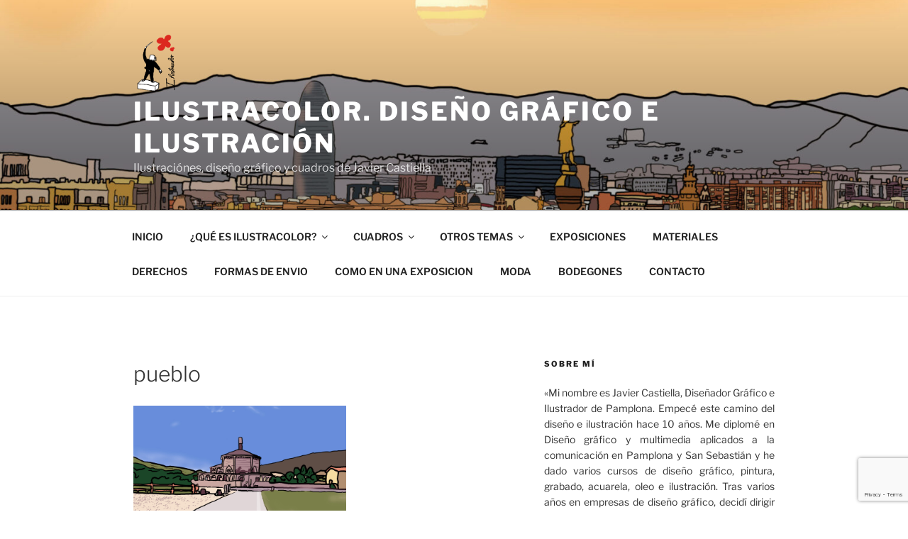

--- FILE ---
content_type: text/html; charset=utf-8
request_url: https://www.google.com/recaptcha/api2/anchor?ar=1&k=6Lf96FkfAAAAAAhMj0-WT05yg0Y0kccDvX2yRTXJ&co=aHR0cHM6Ly9pbHVzdHJhY29sb3IuY29tOjQ0Mw..&hl=en&v=PoyoqOPhxBO7pBk68S4YbpHZ&size=invisible&anchor-ms=20000&execute-ms=30000&cb=uenitl2hkyq
body_size: 48814
content:
<!DOCTYPE HTML><html dir="ltr" lang="en"><head><meta http-equiv="Content-Type" content="text/html; charset=UTF-8">
<meta http-equiv="X-UA-Compatible" content="IE=edge">
<title>reCAPTCHA</title>
<style type="text/css">
/* cyrillic-ext */
@font-face {
  font-family: 'Roboto';
  font-style: normal;
  font-weight: 400;
  font-stretch: 100%;
  src: url(//fonts.gstatic.com/s/roboto/v48/KFO7CnqEu92Fr1ME7kSn66aGLdTylUAMa3GUBHMdazTgWw.woff2) format('woff2');
  unicode-range: U+0460-052F, U+1C80-1C8A, U+20B4, U+2DE0-2DFF, U+A640-A69F, U+FE2E-FE2F;
}
/* cyrillic */
@font-face {
  font-family: 'Roboto';
  font-style: normal;
  font-weight: 400;
  font-stretch: 100%;
  src: url(//fonts.gstatic.com/s/roboto/v48/KFO7CnqEu92Fr1ME7kSn66aGLdTylUAMa3iUBHMdazTgWw.woff2) format('woff2');
  unicode-range: U+0301, U+0400-045F, U+0490-0491, U+04B0-04B1, U+2116;
}
/* greek-ext */
@font-face {
  font-family: 'Roboto';
  font-style: normal;
  font-weight: 400;
  font-stretch: 100%;
  src: url(//fonts.gstatic.com/s/roboto/v48/KFO7CnqEu92Fr1ME7kSn66aGLdTylUAMa3CUBHMdazTgWw.woff2) format('woff2');
  unicode-range: U+1F00-1FFF;
}
/* greek */
@font-face {
  font-family: 'Roboto';
  font-style: normal;
  font-weight: 400;
  font-stretch: 100%;
  src: url(//fonts.gstatic.com/s/roboto/v48/KFO7CnqEu92Fr1ME7kSn66aGLdTylUAMa3-UBHMdazTgWw.woff2) format('woff2');
  unicode-range: U+0370-0377, U+037A-037F, U+0384-038A, U+038C, U+038E-03A1, U+03A3-03FF;
}
/* math */
@font-face {
  font-family: 'Roboto';
  font-style: normal;
  font-weight: 400;
  font-stretch: 100%;
  src: url(//fonts.gstatic.com/s/roboto/v48/KFO7CnqEu92Fr1ME7kSn66aGLdTylUAMawCUBHMdazTgWw.woff2) format('woff2');
  unicode-range: U+0302-0303, U+0305, U+0307-0308, U+0310, U+0312, U+0315, U+031A, U+0326-0327, U+032C, U+032F-0330, U+0332-0333, U+0338, U+033A, U+0346, U+034D, U+0391-03A1, U+03A3-03A9, U+03B1-03C9, U+03D1, U+03D5-03D6, U+03F0-03F1, U+03F4-03F5, U+2016-2017, U+2034-2038, U+203C, U+2040, U+2043, U+2047, U+2050, U+2057, U+205F, U+2070-2071, U+2074-208E, U+2090-209C, U+20D0-20DC, U+20E1, U+20E5-20EF, U+2100-2112, U+2114-2115, U+2117-2121, U+2123-214F, U+2190, U+2192, U+2194-21AE, U+21B0-21E5, U+21F1-21F2, U+21F4-2211, U+2213-2214, U+2216-22FF, U+2308-230B, U+2310, U+2319, U+231C-2321, U+2336-237A, U+237C, U+2395, U+239B-23B7, U+23D0, U+23DC-23E1, U+2474-2475, U+25AF, U+25B3, U+25B7, U+25BD, U+25C1, U+25CA, U+25CC, U+25FB, U+266D-266F, U+27C0-27FF, U+2900-2AFF, U+2B0E-2B11, U+2B30-2B4C, U+2BFE, U+3030, U+FF5B, U+FF5D, U+1D400-1D7FF, U+1EE00-1EEFF;
}
/* symbols */
@font-face {
  font-family: 'Roboto';
  font-style: normal;
  font-weight: 400;
  font-stretch: 100%;
  src: url(//fonts.gstatic.com/s/roboto/v48/KFO7CnqEu92Fr1ME7kSn66aGLdTylUAMaxKUBHMdazTgWw.woff2) format('woff2');
  unicode-range: U+0001-000C, U+000E-001F, U+007F-009F, U+20DD-20E0, U+20E2-20E4, U+2150-218F, U+2190, U+2192, U+2194-2199, U+21AF, U+21E6-21F0, U+21F3, U+2218-2219, U+2299, U+22C4-22C6, U+2300-243F, U+2440-244A, U+2460-24FF, U+25A0-27BF, U+2800-28FF, U+2921-2922, U+2981, U+29BF, U+29EB, U+2B00-2BFF, U+4DC0-4DFF, U+FFF9-FFFB, U+10140-1018E, U+10190-1019C, U+101A0, U+101D0-101FD, U+102E0-102FB, U+10E60-10E7E, U+1D2C0-1D2D3, U+1D2E0-1D37F, U+1F000-1F0FF, U+1F100-1F1AD, U+1F1E6-1F1FF, U+1F30D-1F30F, U+1F315, U+1F31C, U+1F31E, U+1F320-1F32C, U+1F336, U+1F378, U+1F37D, U+1F382, U+1F393-1F39F, U+1F3A7-1F3A8, U+1F3AC-1F3AF, U+1F3C2, U+1F3C4-1F3C6, U+1F3CA-1F3CE, U+1F3D4-1F3E0, U+1F3ED, U+1F3F1-1F3F3, U+1F3F5-1F3F7, U+1F408, U+1F415, U+1F41F, U+1F426, U+1F43F, U+1F441-1F442, U+1F444, U+1F446-1F449, U+1F44C-1F44E, U+1F453, U+1F46A, U+1F47D, U+1F4A3, U+1F4B0, U+1F4B3, U+1F4B9, U+1F4BB, U+1F4BF, U+1F4C8-1F4CB, U+1F4D6, U+1F4DA, U+1F4DF, U+1F4E3-1F4E6, U+1F4EA-1F4ED, U+1F4F7, U+1F4F9-1F4FB, U+1F4FD-1F4FE, U+1F503, U+1F507-1F50B, U+1F50D, U+1F512-1F513, U+1F53E-1F54A, U+1F54F-1F5FA, U+1F610, U+1F650-1F67F, U+1F687, U+1F68D, U+1F691, U+1F694, U+1F698, U+1F6AD, U+1F6B2, U+1F6B9-1F6BA, U+1F6BC, U+1F6C6-1F6CF, U+1F6D3-1F6D7, U+1F6E0-1F6EA, U+1F6F0-1F6F3, U+1F6F7-1F6FC, U+1F700-1F7FF, U+1F800-1F80B, U+1F810-1F847, U+1F850-1F859, U+1F860-1F887, U+1F890-1F8AD, U+1F8B0-1F8BB, U+1F8C0-1F8C1, U+1F900-1F90B, U+1F93B, U+1F946, U+1F984, U+1F996, U+1F9E9, U+1FA00-1FA6F, U+1FA70-1FA7C, U+1FA80-1FA89, U+1FA8F-1FAC6, U+1FACE-1FADC, U+1FADF-1FAE9, U+1FAF0-1FAF8, U+1FB00-1FBFF;
}
/* vietnamese */
@font-face {
  font-family: 'Roboto';
  font-style: normal;
  font-weight: 400;
  font-stretch: 100%;
  src: url(//fonts.gstatic.com/s/roboto/v48/KFO7CnqEu92Fr1ME7kSn66aGLdTylUAMa3OUBHMdazTgWw.woff2) format('woff2');
  unicode-range: U+0102-0103, U+0110-0111, U+0128-0129, U+0168-0169, U+01A0-01A1, U+01AF-01B0, U+0300-0301, U+0303-0304, U+0308-0309, U+0323, U+0329, U+1EA0-1EF9, U+20AB;
}
/* latin-ext */
@font-face {
  font-family: 'Roboto';
  font-style: normal;
  font-weight: 400;
  font-stretch: 100%;
  src: url(//fonts.gstatic.com/s/roboto/v48/KFO7CnqEu92Fr1ME7kSn66aGLdTylUAMa3KUBHMdazTgWw.woff2) format('woff2');
  unicode-range: U+0100-02BA, U+02BD-02C5, U+02C7-02CC, U+02CE-02D7, U+02DD-02FF, U+0304, U+0308, U+0329, U+1D00-1DBF, U+1E00-1E9F, U+1EF2-1EFF, U+2020, U+20A0-20AB, U+20AD-20C0, U+2113, U+2C60-2C7F, U+A720-A7FF;
}
/* latin */
@font-face {
  font-family: 'Roboto';
  font-style: normal;
  font-weight: 400;
  font-stretch: 100%;
  src: url(//fonts.gstatic.com/s/roboto/v48/KFO7CnqEu92Fr1ME7kSn66aGLdTylUAMa3yUBHMdazQ.woff2) format('woff2');
  unicode-range: U+0000-00FF, U+0131, U+0152-0153, U+02BB-02BC, U+02C6, U+02DA, U+02DC, U+0304, U+0308, U+0329, U+2000-206F, U+20AC, U+2122, U+2191, U+2193, U+2212, U+2215, U+FEFF, U+FFFD;
}
/* cyrillic-ext */
@font-face {
  font-family: 'Roboto';
  font-style: normal;
  font-weight: 500;
  font-stretch: 100%;
  src: url(//fonts.gstatic.com/s/roboto/v48/KFO7CnqEu92Fr1ME7kSn66aGLdTylUAMa3GUBHMdazTgWw.woff2) format('woff2');
  unicode-range: U+0460-052F, U+1C80-1C8A, U+20B4, U+2DE0-2DFF, U+A640-A69F, U+FE2E-FE2F;
}
/* cyrillic */
@font-face {
  font-family: 'Roboto';
  font-style: normal;
  font-weight: 500;
  font-stretch: 100%;
  src: url(//fonts.gstatic.com/s/roboto/v48/KFO7CnqEu92Fr1ME7kSn66aGLdTylUAMa3iUBHMdazTgWw.woff2) format('woff2');
  unicode-range: U+0301, U+0400-045F, U+0490-0491, U+04B0-04B1, U+2116;
}
/* greek-ext */
@font-face {
  font-family: 'Roboto';
  font-style: normal;
  font-weight: 500;
  font-stretch: 100%;
  src: url(//fonts.gstatic.com/s/roboto/v48/KFO7CnqEu92Fr1ME7kSn66aGLdTylUAMa3CUBHMdazTgWw.woff2) format('woff2');
  unicode-range: U+1F00-1FFF;
}
/* greek */
@font-face {
  font-family: 'Roboto';
  font-style: normal;
  font-weight: 500;
  font-stretch: 100%;
  src: url(//fonts.gstatic.com/s/roboto/v48/KFO7CnqEu92Fr1ME7kSn66aGLdTylUAMa3-UBHMdazTgWw.woff2) format('woff2');
  unicode-range: U+0370-0377, U+037A-037F, U+0384-038A, U+038C, U+038E-03A1, U+03A3-03FF;
}
/* math */
@font-face {
  font-family: 'Roboto';
  font-style: normal;
  font-weight: 500;
  font-stretch: 100%;
  src: url(//fonts.gstatic.com/s/roboto/v48/KFO7CnqEu92Fr1ME7kSn66aGLdTylUAMawCUBHMdazTgWw.woff2) format('woff2');
  unicode-range: U+0302-0303, U+0305, U+0307-0308, U+0310, U+0312, U+0315, U+031A, U+0326-0327, U+032C, U+032F-0330, U+0332-0333, U+0338, U+033A, U+0346, U+034D, U+0391-03A1, U+03A3-03A9, U+03B1-03C9, U+03D1, U+03D5-03D6, U+03F0-03F1, U+03F4-03F5, U+2016-2017, U+2034-2038, U+203C, U+2040, U+2043, U+2047, U+2050, U+2057, U+205F, U+2070-2071, U+2074-208E, U+2090-209C, U+20D0-20DC, U+20E1, U+20E5-20EF, U+2100-2112, U+2114-2115, U+2117-2121, U+2123-214F, U+2190, U+2192, U+2194-21AE, U+21B0-21E5, U+21F1-21F2, U+21F4-2211, U+2213-2214, U+2216-22FF, U+2308-230B, U+2310, U+2319, U+231C-2321, U+2336-237A, U+237C, U+2395, U+239B-23B7, U+23D0, U+23DC-23E1, U+2474-2475, U+25AF, U+25B3, U+25B7, U+25BD, U+25C1, U+25CA, U+25CC, U+25FB, U+266D-266F, U+27C0-27FF, U+2900-2AFF, U+2B0E-2B11, U+2B30-2B4C, U+2BFE, U+3030, U+FF5B, U+FF5D, U+1D400-1D7FF, U+1EE00-1EEFF;
}
/* symbols */
@font-face {
  font-family: 'Roboto';
  font-style: normal;
  font-weight: 500;
  font-stretch: 100%;
  src: url(//fonts.gstatic.com/s/roboto/v48/KFO7CnqEu92Fr1ME7kSn66aGLdTylUAMaxKUBHMdazTgWw.woff2) format('woff2');
  unicode-range: U+0001-000C, U+000E-001F, U+007F-009F, U+20DD-20E0, U+20E2-20E4, U+2150-218F, U+2190, U+2192, U+2194-2199, U+21AF, U+21E6-21F0, U+21F3, U+2218-2219, U+2299, U+22C4-22C6, U+2300-243F, U+2440-244A, U+2460-24FF, U+25A0-27BF, U+2800-28FF, U+2921-2922, U+2981, U+29BF, U+29EB, U+2B00-2BFF, U+4DC0-4DFF, U+FFF9-FFFB, U+10140-1018E, U+10190-1019C, U+101A0, U+101D0-101FD, U+102E0-102FB, U+10E60-10E7E, U+1D2C0-1D2D3, U+1D2E0-1D37F, U+1F000-1F0FF, U+1F100-1F1AD, U+1F1E6-1F1FF, U+1F30D-1F30F, U+1F315, U+1F31C, U+1F31E, U+1F320-1F32C, U+1F336, U+1F378, U+1F37D, U+1F382, U+1F393-1F39F, U+1F3A7-1F3A8, U+1F3AC-1F3AF, U+1F3C2, U+1F3C4-1F3C6, U+1F3CA-1F3CE, U+1F3D4-1F3E0, U+1F3ED, U+1F3F1-1F3F3, U+1F3F5-1F3F7, U+1F408, U+1F415, U+1F41F, U+1F426, U+1F43F, U+1F441-1F442, U+1F444, U+1F446-1F449, U+1F44C-1F44E, U+1F453, U+1F46A, U+1F47D, U+1F4A3, U+1F4B0, U+1F4B3, U+1F4B9, U+1F4BB, U+1F4BF, U+1F4C8-1F4CB, U+1F4D6, U+1F4DA, U+1F4DF, U+1F4E3-1F4E6, U+1F4EA-1F4ED, U+1F4F7, U+1F4F9-1F4FB, U+1F4FD-1F4FE, U+1F503, U+1F507-1F50B, U+1F50D, U+1F512-1F513, U+1F53E-1F54A, U+1F54F-1F5FA, U+1F610, U+1F650-1F67F, U+1F687, U+1F68D, U+1F691, U+1F694, U+1F698, U+1F6AD, U+1F6B2, U+1F6B9-1F6BA, U+1F6BC, U+1F6C6-1F6CF, U+1F6D3-1F6D7, U+1F6E0-1F6EA, U+1F6F0-1F6F3, U+1F6F7-1F6FC, U+1F700-1F7FF, U+1F800-1F80B, U+1F810-1F847, U+1F850-1F859, U+1F860-1F887, U+1F890-1F8AD, U+1F8B0-1F8BB, U+1F8C0-1F8C1, U+1F900-1F90B, U+1F93B, U+1F946, U+1F984, U+1F996, U+1F9E9, U+1FA00-1FA6F, U+1FA70-1FA7C, U+1FA80-1FA89, U+1FA8F-1FAC6, U+1FACE-1FADC, U+1FADF-1FAE9, U+1FAF0-1FAF8, U+1FB00-1FBFF;
}
/* vietnamese */
@font-face {
  font-family: 'Roboto';
  font-style: normal;
  font-weight: 500;
  font-stretch: 100%;
  src: url(//fonts.gstatic.com/s/roboto/v48/KFO7CnqEu92Fr1ME7kSn66aGLdTylUAMa3OUBHMdazTgWw.woff2) format('woff2');
  unicode-range: U+0102-0103, U+0110-0111, U+0128-0129, U+0168-0169, U+01A0-01A1, U+01AF-01B0, U+0300-0301, U+0303-0304, U+0308-0309, U+0323, U+0329, U+1EA0-1EF9, U+20AB;
}
/* latin-ext */
@font-face {
  font-family: 'Roboto';
  font-style: normal;
  font-weight: 500;
  font-stretch: 100%;
  src: url(//fonts.gstatic.com/s/roboto/v48/KFO7CnqEu92Fr1ME7kSn66aGLdTylUAMa3KUBHMdazTgWw.woff2) format('woff2');
  unicode-range: U+0100-02BA, U+02BD-02C5, U+02C7-02CC, U+02CE-02D7, U+02DD-02FF, U+0304, U+0308, U+0329, U+1D00-1DBF, U+1E00-1E9F, U+1EF2-1EFF, U+2020, U+20A0-20AB, U+20AD-20C0, U+2113, U+2C60-2C7F, U+A720-A7FF;
}
/* latin */
@font-face {
  font-family: 'Roboto';
  font-style: normal;
  font-weight: 500;
  font-stretch: 100%;
  src: url(//fonts.gstatic.com/s/roboto/v48/KFO7CnqEu92Fr1ME7kSn66aGLdTylUAMa3yUBHMdazQ.woff2) format('woff2');
  unicode-range: U+0000-00FF, U+0131, U+0152-0153, U+02BB-02BC, U+02C6, U+02DA, U+02DC, U+0304, U+0308, U+0329, U+2000-206F, U+20AC, U+2122, U+2191, U+2193, U+2212, U+2215, U+FEFF, U+FFFD;
}
/* cyrillic-ext */
@font-face {
  font-family: 'Roboto';
  font-style: normal;
  font-weight: 900;
  font-stretch: 100%;
  src: url(//fonts.gstatic.com/s/roboto/v48/KFO7CnqEu92Fr1ME7kSn66aGLdTylUAMa3GUBHMdazTgWw.woff2) format('woff2');
  unicode-range: U+0460-052F, U+1C80-1C8A, U+20B4, U+2DE0-2DFF, U+A640-A69F, U+FE2E-FE2F;
}
/* cyrillic */
@font-face {
  font-family: 'Roboto';
  font-style: normal;
  font-weight: 900;
  font-stretch: 100%;
  src: url(//fonts.gstatic.com/s/roboto/v48/KFO7CnqEu92Fr1ME7kSn66aGLdTylUAMa3iUBHMdazTgWw.woff2) format('woff2');
  unicode-range: U+0301, U+0400-045F, U+0490-0491, U+04B0-04B1, U+2116;
}
/* greek-ext */
@font-face {
  font-family: 'Roboto';
  font-style: normal;
  font-weight: 900;
  font-stretch: 100%;
  src: url(//fonts.gstatic.com/s/roboto/v48/KFO7CnqEu92Fr1ME7kSn66aGLdTylUAMa3CUBHMdazTgWw.woff2) format('woff2');
  unicode-range: U+1F00-1FFF;
}
/* greek */
@font-face {
  font-family: 'Roboto';
  font-style: normal;
  font-weight: 900;
  font-stretch: 100%;
  src: url(//fonts.gstatic.com/s/roboto/v48/KFO7CnqEu92Fr1ME7kSn66aGLdTylUAMa3-UBHMdazTgWw.woff2) format('woff2');
  unicode-range: U+0370-0377, U+037A-037F, U+0384-038A, U+038C, U+038E-03A1, U+03A3-03FF;
}
/* math */
@font-face {
  font-family: 'Roboto';
  font-style: normal;
  font-weight: 900;
  font-stretch: 100%;
  src: url(//fonts.gstatic.com/s/roboto/v48/KFO7CnqEu92Fr1ME7kSn66aGLdTylUAMawCUBHMdazTgWw.woff2) format('woff2');
  unicode-range: U+0302-0303, U+0305, U+0307-0308, U+0310, U+0312, U+0315, U+031A, U+0326-0327, U+032C, U+032F-0330, U+0332-0333, U+0338, U+033A, U+0346, U+034D, U+0391-03A1, U+03A3-03A9, U+03B1-03C9, U+03D1, U+03D5-03D6, U+03F0-03F1, U+03F4-03F5, U+2016-2017, U+2034-2038, U+203C, U+2040, U+2043, U+2047, U+2050, U+2057, U+205F, U+2070-2071, U+2074-208E, U+2090-209C, U+20D0-20DC, U+20E1, U+20E5-20EF, U+2100-2112, U+2114-2115, U+2117-2121, U+2123-214F, U+2190, U+2192, U+2194-21AE, U+21B0-21E5, U+21F1-21F2, U+21F4-2211, U+2213-2214, U+2216-22FF, U+2308-230B, U+2310, U+2319, U+231C-2321, U+2336-237A, U+237C, U+2395, U+239B-23B7, U+23D0, U+23DC-23E1, U+2474-2475, U+25AF, U+25B3, U+25B7, U+25BD, U+25C1, U+25CA, U+25CC, U+25FB, U+266D-266F, U+27C0-27FF, U+2900-2AFF, U+2B0E-2B11, U+2B30-2B4C, U+2BFE, U+3030, U+FF5B, U+FF5D, U+1D400-1D7FF, U+1EE00-1EEFF;
}
/* symbols */
@font-face {
  font-family: 'Roboto';
  font-style: normal;
  font-weight: 900;
  font-stretch: 100%;
  src: url(//fonts.gstatic.com/s/roboto/v48/KFO7CnqEu92Fr1ME7kSn66aGLdTylUAMaxKUBHMdazTgWw.woff2) format('woff2');
  unicode-range: U+0001-000C, U+000E-001F, U+007F-009F, U+20DD-20E0, U+20E2-20E4, U+2150-218F, U+2190, U+2192, U+2194-2199, U+21AF, U+21E6-21F0, U+21F3, U+2218-2219, U+2299, U+22C4-22C6, U+2300-243F, U+2440-244A, U+2460-24FF, U+25A0-27BF, U+2800-28FF, U+2921-2922, U+2981, U+29BF, U+29EB, U+2B00-2BFF, U+4DC0-4DFF, U+FFF9-FFFB, U+10140-1018E, U+10190-1019C, U+101A0, U+101D0-101FD, U+102E0-102FB, U+10E60-10E7E, U+1D2C0-1D2D3, U+1D2E0-1D37F, U+1F000-1F0FF, U+1F100-1F1AD, U+1F1E6-1F1FF, U+1F30D-1F30F, U+1F315, U+1F31C, U+1F31E, U+1F320-1F32C, U+1F336, U+1F378, U+1F37D, U+1F382, U+1F393-1F39F, U+1F3A7-1F3A8, U+1F3AC-1F3AF, U+1F3C2, U+1F3C4-1F3C6, U+1F3CA-1F3CE, U+1F3D4-1F3E0, U+1F3ED, U+1F3F1-1F3F3, U+1F3F5-1F3F7, U+1F408, U+1F415, U+1F41F, U+1F426, U+1F43F, U+1F441-1F442, U+1F444, U+1F446-1F449, U+1F44C-1F44E, U+1F453, U+1F46A, U+1F47D, U+1F4A3, U+1F4B0, U+1F4B3, U+1F4B9, U+1F4BB, U+1F4BF, U+1F4C8-1F4CB, U+1F4D6, U+1F4DA, U+1F4DF, U+1F4E3-1F4E6, U+1F4EA-1F4ED, U+1F4F7, U+1F4F9-1F4FB, U+1F4FD-1F4FE, U+1F503, U+1F507-1F50B, U+1F50D, U+1F512-1F513, U+1F53E-1F54A, U+1F54F-1F5FA, U+1F610, U+1F650-1F67F, U+1F687, U+1F68D, U+1F691, U+1F694, U+1F698, U+1F6AD, U+1F6B2, U+1F6B9-1F6BA, U+1F6BC, U+1F6C6-1F6CF, U+1F6D3-1F6D7, U+1F6E0-1F6EA, U+1F6F0-1F6F3, U+1F6F7-1F6FC, U+1F700-1F7FF, U+1F800-1F80B, U+1F810-1F847, U+1F850-1F859, U+1F860-1F887, U+1F890-1F8AD, U+1F8B0-1F8BB, U+1F8C0-1F8C1, U+1F900-1F90B, U+1F93B, U+1F946, U+1F984, U+1F996, U+1F9E9, U+1FA00-1FA6F, U+1FA70-1FA7C, U+1FA80-1FA89, U+1FA8F-1FAC6, U+1FACE-1FADC, U+1FADF-1FAE9, U+1FAF0-1FAF8, U+1FB00-1FBFF;
}
/* vietnamese */
@font-face {
  font-family: 'Roboto';
  font-style: normal;
  font-weight: 900;
  font-stretch: 100%;
  src: url(//fonts.gstatic.com/s/roboto/v48/KFO7CnqEu92Fr1ME7kSn66aGLdTylUAMa3OUBHMdazTgWw.woff2) format('woff2');
  unicode-range: U+0102-0103, U+0110-0111, U+0128-0129, U+0168-0169, U+01A0-01A1, U+01AF-01B0, U+0300-0301, U+0303-0304, U+0308-0309, U+0323, U+0329, U+1EA0-1EF9, U+20AB;
}
/* latin-ext */
@font-face {
  font-family: 'Roboto';
  font-style: normal;
  font-weight: 900;
  font-stretch: 100%;
  src: url(//fonts.gstatic.com/s/roboto/v48/KFO7CnqEu92Fr1ME7kSn66aGLdTylUAMa3KUBHMdazTgWw.woff2) format('woff2');
  unicode-range: U+0100-02BA, U+02BD-02C5, U+02C7-02CC, U+02CE-02D7, U+02DD-02FF, U+0304, U+0308, U+0329, U+1D00-1DBF, U+1E00-1E9F, U+1EF2-1EFF, U+2020, U+20A0-20AB, U+20AD-20C0, U+2113, U+2C60-2C7F, U+A720-A7FF;
}
/* latin */
@font-face {
  font-family: 'Roboto';
  font-style: normal;
  font-weight: 900;
  font-stretch: 100%;
  src: url(//fonts.gstatic.com/s/roboto/v48/KFO7CnqEu92Fr1ME7kSn66aGLdTylUAMa3yUBHMdazQ.woff2) format('woff2');
  unicode-range: U+0000-00FF, U+0131, U+0152-0153, U+02BB-02BC, U+02C6, U+02DA, U+02DC, U+0304, U+0308, U+0329, U+2000-206F, U+20AC, U+2122, U+2191, U+2193, U+2212, U+2215, U+FEFF, U+FFFD;
}

</style>
<link rel="stylesheet" type="text/css" href="https://www.gstatic.com/recaptcha/releases/PoyoqOPhxBO7pBk68S4YbpHZ/styles__ltr.css">
<script nonce="6qw8KN4EaqTMbkVZ1rbCnQ" type="text/javascript">window['__recaptcha_api'] = 'https://www.google.com/recaptcha/api2/';</script>
<script type="text/javascript" src="https://www.gstatic.com/recaptcha/releases/PoyoqOPhxBO7pBk68S4YbpHZ/recaptcha__en.js" nonce="6qw8KN4EaqTMbkVZ1rbCnQ">
      
    </script></head>
<body><div id="rc-anchor-alert" class="rc-anchor-alert"></div>
<input type="hidden" id="recaptcha-token" value="[base64]">
<script type="text/javascript" nonce="6qw8KN4EaqTMbkVZ1rbCnQ">
      recaptcha.anchor.Main.init("[\x22ainput\x22,[\x22bgdata\x22,\x22\x22,\[base64]/[base64]/[base64]/[base64]/[base64]/[base64]/[base64]/[base64]/[base64]/[base64]\\u003d\x22,\[base64]\\u003d\x22,\x22dSTDicKMw5I7w67DgcOJw4tIwqnCs8K/CQpHwpjCpATCoUh2f8OdbMKXwpTCvMKewrLCvsOBQ0zDiMOwS2nDqA52e2ZdwoNrwoQDw5PCm8KqwqbChcKRwoU6eizDvXwjw7HCpsKGTSdmw7ZLw6NTw4HCvsKWw6TDucOwfTpFwpgvwqtlZxLCqcKQw7g1wqhbwrF9ZSDDvsKqICUcFj/Ck8KZDMOowqPDtMOFfsKJw5w5NsKawogMwrPClcKMSG1Jwpkzw5FAwr8Kw6vDsMKOT8K2woR8ZQDCh30bw4AyWQMKwpEHw6XDpMOAwrjDkcKQw4cjwoBTLV/DuMKCwq7DjHzClMObbMKSw6vCuMK5ScKZKcOATCTDjMKbVXrDlsKFDMOVTnXCt8O0ZsO4w4hbVMKDw6fCp3lPwqk0RSUCwpDDpXPDjcOJwpXDvMKRHwlxw6TDmMONwofCvHXCmD9Ewrt5W8O/YsOvwonCj8KKwprCskXCtMOYS8KgKcK5worDgGtMVVh7eMKibsKIPsKvwrnCjMOpw58ew65fw5fCiQc+woXCkEvDgVHCgE7Cm3Q7w7PDjcKcIcKUwot/dxcFwovClsO0IGnCg2B4wqcCw6d1GMKBdGgUU8K6F1vDlhRKwpoTwoPDgMOdbcKVGMOQwrt5w73CrsKlb8KTUsKwQ8KeNFoqwqHCm8KcJSLChV/DrMKjc0ANTh4EDQrCuMOjNsO2w4lKHsKIw4BYF1rClj3Co1fCkWDCvcOdaAnDssO7NcKfw68aVcKwLi7CjMKUOC05RMKsNARww4RWSMKAcRHDvsOqwqTCoh11VsKiZwszwoYvw6/ChMOQIMK4UMOqw5xEwpzDhMKbw7vDtUQhH8O4wqtEwqHDpGU6w53DmwLCtMKbwo4GwoHDhQfDkhF/w5ZPXsKzw77Cgl3DjMKqwrzDncOHw7stMcOewocbP8KlXsKTSMKUwq3DjRZ6w6F1TF8lLWYnQQ3Dt8KhITbDrMOqasOSw7zCnxLDt8KPbh8sB8O4TzE9U8OIAiXDig8PCcKlw53Ci8KlLFjDkXXDoMOXwr/Ck8K3ccKkw4jCug/CscKlw71owr0QDQDDvhsFwrN3wr9eLntawqTCn8KbLcOaWnPDmlEjwr3Dl8Ofw5LDgUNYw6fDssKDQsKeThRDZDvDoWcCQ8KUwr3DsWoiKEhFSx3Cm2/[base64]/[base64]/ChsOsBMKcK8KEw6Urw6bDplwYwrDDgVl4w6rDi3N5YxTDt0LChcK3wo7DgMOZw7xCMgFew7XCksO5aMKVw6VCwrbCs8Obw4/DhcKbAMOQw5jCuGwPw64ucCMkw7oHe8OPXRMOw5gTwqLDrXxgwqfDmsKMPyp9aiPDlnbCj8Ofw4zDjMK1woZpXk5qwovCoy7CncOZBEd8wonDh8Ksw5MmIHo3w6PDgXrCmMKRwo82dsK1RcOewojDrmvDtMOGwoZQw4okPcOxw5o8e8KQwp/Cn8K3wo3CkmLDvMKdwphkw6lQwo1NYMOcw4owwpzChRpzA1/DuMOZw5Y5aB4fw4DDuwnClMK+woQ1w7/DqT7DvwxnbWnCiFDDokA0L1zDuHPCj8ObwqjCrcKPw68gH8O+RcOPw5TDigDCswTCnw/DqkHDonXCm8O/w6V/wqJyw6lsTgXClcOewrPCocKnwqHCnF3Dh8KBw5dSOSQawpU6w4kzThnClsOcw613w4xGKkvDssKPTsOgNH47w7MIDWHDg8KLwq/DrcKcTzHCoVrCoMK2RcOaJ8Orw6LDncKxG1MRw6LCusOKVcK4MTXDokrCnsORw6UtBGzDnCfDssOyw5nDuhAhdcKSw7oDw7wJw4omTCFgLDgZw4fDmTkEIcKawoZ7wqlewrDCgMKgw5/CgmMRwrkvwqIRRGBXwotwwrQWwobDqD8sw5fCgcOMw4BUdMOhXsOqwqE0wpXCoA3DgMOuw5DDnMKywpwFacOMw7YjW8O+wpDDssKhwrZhUMKRwoN/wofCtQXCmcKzwpVnIMKLf1NPwp/CrcKADMKVcXFTUMOWw7B+ecKTWsKFw4UbAQQ6W8OrEsOGwphVBsOXfMONw4h6w7DDsjTDrMOrw7zCgVrDtsOHMm/Ci8KUKcKCAcOXw5rDpQRaF8KbwrHDs8K6OMO9wowaw5vCujYsw6oIR8KEwqbCqsOwXMOhTEzCj0E5UwREZAvCohDCpsKdbXAdwpHDqVZawpTDlMKlwqvCkcOiBGPChiTDgR/DmVRmAsOeJRYpwoTCgsOmJsO/I08lZcKGwqg1w67Di8OndsKGSmDDqTvCmsK5AcOdAsKbw7Uww7DCuCIIfMK/[base64]/wp/ChMOZIMK8wrIswqfCh1/CiMOFGEnCl8Omw5PCrFY2wo0ewpzCsnDDrcO2wq8GwoEIIyjDtQHCqMK3w6pjw5rCuMKhwo7Dj8KFBCgDwoLDmjJcP2XCj8KtEsOeFsOrwqJwZMOhP8K4woAJOQxkEBhmwrnDrGPDpUYpJcOEQlPDocKjInXCjsK2AcOuw4knDU/[base64]/w4vDvnPCgMOQZgQtwrzDtRAIQMOnfHHDrMKNwoEhw5FuwrnCnkJVw5DDk8K0w7LDtEBEwqnDosOnJ01EwrzCnsKaZsKbwpd0UEBlw5Rywr7DlCsXwojCnA9ueiDCqxHCrA3DusKhC8OZwrIwKwbCiBLDsg/[base64]/DyfDnTfDgsOOwqVmwpY3TjzCgsOkGQNjVk1gD2PDs0Fkw4rDosOYIMO4UMK7Rnkew4UgwpbDgsOcwrF4A8OOwo8CfMOCw5QRw7QNLgE+w5HCgMO0wqzCu8KmZcOuw5kMwpHDt8Ozwrlqwr8awrfDiXcVMBDClcKad8Kdw6l7T8ONbMK9WQnDpMK0blQowp/[base64]/Cnm59O1DChDEnGhsNCsOXw47DjhLCiMK1cD8uwpxLwqLCmnAGAcKjOFjDuzcTw6rCsEtEcMOJw5HCvA1Mdy7CssKdVzEKfB3CpXdRwrhww7c0e0Jrw544ZsOgQMK9HQhEUwZ/w47CocKJEjbDtj0XSSTCumJjQ8KAN8Kyw6ZRd1xGw48rw4HCriDChsKBwqxmQGnDmsKefErCjRl5w5grCSZoIBxzwpbDncOVw6fCjMK5w7TDqXzChEdJGsO8wr4xYcKXFmPClWBVwq3Cm8KUwovDsMOlw57DrDbCuS/Ds8OIwpsawr7CtsOMSUBSdsOdw6XDqGvCigvCjCXDrMOrI01TRFAAXW4aw70Iw6ZswqbCncKCwr9pw5LDpXTCi3vDuyk2A8K/ARBIJcK/EcKww5HDmcKWb2p5w5/DvMORwrxgw7DCr8KKbXvDssKrRgXDpE1uwrhPZsKMZG5sw4s5w5Muw67DsGHClSkpwrzDhMKyw5AWfcOHwo7Dk8OGwrjDtwTClCZSWCjCpMOobl01wrp4wpZww7bDuyMGJcOTakkZQX/CvMKPwrzDkEhUwo8ABmoAWRZPw5VMCBgkw5xHw7EIUx9AwrHDn8Kiw6/CpcKbwqBDLcOEwrTCt8KyNjvDlFfClcOKHMOodcOLw7DDjcO8WAdESVHCm0wqOcOITMK0ek4namswwqhQwr/CkMKgTQk0NcK9wrTCm8O3bMO/w4TDscKJBxnDk20qwpUCGU0xw500w5/CvMO+LcO8D3oPUMOAwogZZVxnZ0nDp8O9w6dKw6DDjxjDgSUEUUN5wqJgwrDCscOlwpc/w5bCqAjCgMKkMMO9w7rCi8O6RiPCpBDCpsOkw692N11Ew7EgwotZw6fCvUDDrDERL8OxdwBsw7bCpDHChcK0I8KvJMKqKsKSwo7CmcKJw7FmCRd6w4zDtsO1w4TDkMK/w6EKScK4bMO3wq1WwoLDr3/CkMK7w6PCiljDonVVMU3DmcK6w5Irw6bDj0jCkMO1Z8KNUcKWwqLDtcOpw5pxwrTChBjCjsKMw6/CiG3Cv8OmCcOjFMO1TTjCscKcQMOsP3B0wqJAwr/DsEvDicO/w5B2w6EOG0opw7jDjsKnwrzDtcOnwozCjcK1w4oxw5tDGcK1X8Opw7HCmcKRw4DDucKgwqImw7jDpwlefGwqfsOzw5czw6nConHCpVnDi8KDwrjDkTjCnMOWwoVuw4zDtG/Dih1Iw7htQcK1QcOBcVDDs8KIwpI6HsKgcjkwUMKbwrQow7vCv1vCqcOMw5Agbn4ww5tpSzwVwr9Zf8KhKlfDm8OwcWDClcOJMMKfPkbCoxnCs8Kmw77DksKTUDsuw5ECwoxnPHNkF8O4KsKLwqvCocOaMkbDn8OQwq4hw50uwox1wp/Cr8KNQsKKw5/Di3PDrzTCp8KKHMKIBRotw73DgcKhwoDCoQVEw4TDu8KEw64RSMO0JcOPf8KCTQNeccOpw73CslQkW8OhW0M3XQfClmnDtMO2SHtyw4DDrXp5wqdtODHCoiBBwr/DmC3Cl30Vf0Rkw4jCnEJSTMOawp0PwpjDiRsfw6/CpxZqdsOvZMKLFcOWJMOHdW7DoSkFw7XCnzvDjglXRcKNw79UwovDr8O/[base64]/CnULCosO1wpBVw5x2w70ow5rCjFLCrEnCqWnDtW3DgsOqCMOcwrfCrsK1wpPDsMOQwq3DmEQlcMOFZn/[base64]/[base64]/[base64]/DnX3CvHZNw5DDsMKkwrh7V8O6wpfCj0Q3w6XCssKuwoFUw4XCsmY2NMOBX3vDtcOUG8KIwqEWwp5uBlvDj8OZBjXCpjhowpMwVMOwwrzDszzCqMKbwppJwqDDriUrwoMFw5XDt1XDom/DvcKzw4vDui/[base64]/[base64]/CkGhJAsKaw5fCosKDw7cKYTLCmMOuc8OOGWzDrgXCiBvCkcK9Ti/Cmx/DsW/CvsOZw5HCl34UFVY5cCIgccK5YMKDw6fCrn/DgVgLw5/CsjtHOWvDjA/DlMOTworCgncQUMOKwpwpw59NwozDrsObw7c2Y8OJKSgmwrliw5jCgMKOaS0gCHwBw611wogpwqfCrWDCjMKqwq8kf8Kuw5bCmRLCmgXDiMOXHSzDiEJ9P2LCgcOBbRN8YSvDgsKAdCk/FMONw6BxRcOCw6TCqj7DrWdGw7Z9OxhAw4seWnPDjVnCuyrCv8OQw4vCnWkVflrDv24swpXChMKUUD1MPGXCtx0Fe8Orwp/CmVrDsxnCjMO8wqjDoGvClEbDhcORwoHDu8KRbsOzwrxWLGoAVnTCpUHDvkZmw4vCoMOmSx80MMKJwpbDvGnCqzFEwp7DjkFccsKVJG3Coz7DjcKFM8OeeD/[base64]/[base64]/[base64]/w4tJO3cbwrjCo8K/PWDDtzUzfyZdQcKybMOTwrbDhsO1w48jCcOCwo/Dl8OEwrEXDEQhZcKqw4prB8KdBQrCmlrDlFkxXcO5w4bDqHwyQUQ+wojDsEY2wrDDqGsdOWQfAsOXXTZ1w4fCtG3CpsO/YsK6w7PCkWBAwohEYmkBew7ChsOew7p2wrfDjcOCNBFhf8KFTQTCtjPDgsOUYx1bUinDnMO3B1goXn8UwqAWw4fCimHDrsODCMOiOkjDgcOdJh/[base64]/[base64]/Gz/Dj8Kiw57DmBTCvcOCw5PDssOHUUovU8KYJyTCr8KUwrgcbcK9w5BOw65Aw5rCl8KeCE/Ck8OCfAItbcO7w4ZPeWsyGXLCs3/DoCkvw5dYw6VuNVYKVsOPwol6ShTCjwrCtFMTw4tYUj/CksOzDmXDicKZcn3Cn8K3woNALUFtQ0E8HwLDmcOsw53CuF3CqcOYScOBwrsXwpcuW8O8woF9w47CvcKFH8Oww59OwrZsasKmOcOyw48kN8KpJsO9wosLw60RUwlCHEkqWcOKwovDiCrDtCElMV/CpMKywojCkMKwwrvDjcKychB4w41iAcOGVRrDmcOEw64Rw4vCocOqU8OEwoPClWsUwprCqcO3w4V8JgtywpHDoMK8W1xEQUzDsMKdwp7DgThPPcK9wpPDjMOowrrCgcKXPxrDn1DDrcOHKMOMwrtqX2p5aRfCvhl5wr3DnSkjXMO2w4/CosKPfHgEw6gfw5zDowrDiTRawq8mHcONCB4iw5fDvm7DjhYZWDvChAJuDsK1IsO/w4HDqE05w7pvfcOkwrHDi8KtIcOqw7bCg8KLwqx2wrsmFMKIw6XCocOfEgtYOMKiTMOVYMOlwrhoBm9Twpxhw6cYeHsxGy/CqU1nCsOYcmkJIB8Pw5IAPcKbw5HCj8OgORkUwo5CLMKiPMO8woo7LHHComgrXcOqfC/Dm8KWDMOBwqQAPsKMw6HDhDoCw5Mfw6V+QsOQJCjCpsOVBsK/wpHDjMOOwqoUf3jCgnHDnC8MwpQ7wqHCjcKuWR7DtcK2OxbDrsOBesK1QRXCkAA7w6dKwrTCkmAtFsKIOxouwp0yZMKYwrDDl2/ClV7DlA/ChMKIwrnClsKRfcOxaF4kw7BpYQhHX8O8fHfCrsKfLsKDw5cYSSPCjGItZ2XCgsKXw5YaF8KLFHUKw7cIwplRwrVgw4DDjEbDv8K+ehgyacKDWMOyKMOHfURcw7/DvR8Jwow2eC/DjMK6woUcBnsqwoh7wpvCnMKbfMK5XS1pZl/CtcKLUsO0YsObL3wEBxDDhsK6TMOMw4nDkDDDnCx0UU/DmiA4WHQyw6/DkxzDixHDnWbCh8Oiwo3CjMOqAMOmDsO8wpRxWnFbXsKTw7PCo8OwYMOfKEg+dMKMw7NHw5PCsXtcwobCqMOowrIJw6gjw4nCowDDum7DgVjClcKTQ8KnfjR0w5LDhV7CrEoiVEDCkjvCpMOOwrrDscO/fX5+wqjDn8K2dRLCm8OVw495w6lWQ8KbJ8OzNcKIwoZDcsOfw7Npw7zDtERMUx9rDcOqw6BEKsOfWjksaWclTcKPWcOBwrQGw4cYw5VmVMO8MMKuM8OHfXrCjD1sw7NAw67CksKefxRVK8O7wq4sdlDDqWnDuQfDtDBzDS7CsnkrfsKUEsKHG33Co8K/wqjCvEnDoMOsw6FvfzdfwoRHw7DCund5w6rDnEYnVBbDicKPCxRHw6hbwpYew6PCgBVhwoDDssK7AQgRQD5Iw6tfwqfDkQZuQsKyFn0aw6/CusOgZcO5AmPCrcOpDsKywonDiMOFTStgYQgnwpzCvU4IwoLCkcKowqLDhsKLQDnDnnwqRH8bw4rDjMKYfy5Nwo/Cv8KXAlc+Y8KdEjdew50pwrRhJ8Oow5hxwobCrhDCtsODE8OwUQQYOx4OfcKvwq0IV8OVw6Ehwrwqa01vwp3DtHZowr/DgX3Dl8OOMMK8wplmQ8KfRsOOWcK7wobCg3N9wqvDsMOywp4fw5zDl8Ozw6TDs17CqcObw6chKxrDhsOPWzJhEMOAw6cHw6ElJRRdwqI7wpdke2HDriMRYcKTOMOTecKEwpw/w7omwonDnkBdU0/[base64]/CgV0sESbCm0TCl3tEc8OKVE9Aw7DDnCDCisOjwrciw7xswo7DhMOcw7ddajTDkMOMwqvDqDfDssK1ccKvw6rDkGLCvGXDkcOmw4nDr2VuPcK+NRbChhjDsMO/w6zCvBAhKUnCiDPDucOpFMOqwrjDvT7DvUTCsy5Qw73CucKab2rClR05ThPDmcOHYMKrE0fDoDHDksKfUsKvHcO4w53DsUcIwpLDqMKoMQQ6w4TCoQfDtnZKwqZJwqrCpFJwITLCpTjChBkJK3vCiRDDjVbDqTrDmhQrRwdAckfDlxgjSE8Qw4ZlZMOvYVE/YU3CrUJiwo1aU8OkbsOLX2tHTMOAwofDsF1Cc8KZfsO+Q8Oqw4cWw41Uw4bCglcjwoldw5DCoQvClMKRO3bCr14Ww4bDgsKCwoF/w6smw7AgMMO5wqV7w4PDoVnDuWplSTN/wpPCncKEPsKpUsKVdsKPwqTCi1HDsXjDn8KjIXNKRQjDsAt/a8KmKyheHsK6GcK2SUQGHhMyUcK4w4gHw49vwrrDosKzIcOiwrwfw5jDq3p6w71iSsK9wrk9SGIww506SMO7w6NaPMKNwrPDmcOgw5U6wowtwq1BWV46OMKJwqogBcOawp/DusKmw71eP8KSOjIRwoEbZsKiw4/[base64]/DucONBcKrw6DCnsOjaBd+w77CimDCuhnCoGfClzjCmEzDmlUrXV8awrYDwr7DsE5CwoXCrcOwwpbDicOqwqY7wpYGBsOrwr5uLhoJw5lnHcO1wqM/[base64]/w5PCoVlWwrgRJsKlw7RZOit+eQRLZcKeYnMeQ8O3woAmZVlawpB/woLDv8O5bMOVw6jDh0PDnsKbM8Kjwrc2T8KNw4Uawq4OecOBecOZVUPCpWDDi0HCg8KkO8OiwphHJ8KHwq0CU8O4N8O4ax/DvcO0KgXCmATDj8KcdSvCmSlXwqsBw5PCvcOTIBvDrsKCw5lnw4nCnm/DpTvCgMKkPig8VsKZMsKAwqzDqsKhfcOxaBhtDAM0wpbCr2DCqcOhwrHDscORSsK/BSTCmRhzwqDCn8Kcwq/Cm8K3Ri3CvnVqwqDDssOIwr5+ZT/[base64]/[base64]/CuDrDlTPCrQQ6wq8rwr94wqTDiGM0wqjCo3Bgw7XDuCTCrEjCnTrDg8Kdw4VqwrjDrMKIHwnCoXPDrBJEEEvDvcOfwrbCpsO9GcKGw69nwr3DgxkLw5nDp2B3asOVwprDgsO1R8KRwpAww5/DlsOxYsKKwrjCqT/Cg8OIEntBKAxyw5vCiEHCgMKqwrJQw6HCisKHwp/[base64]/DuW3CnDJhw5rDkcO8w4zDlBTCgGgIw5ArRjjCsCspdsOtw4sPw7zDo8KePRAiJMKXLsKowozCg8Kmw5HCocOnDAXDncONTMKow6TDqjHCvcKkAldywpFPwpfDv8KZwrw3CcKWNF/DgsKYwpDDt1jDgsOQbsOMwq9edQQsDwtbNDwGwrfDlcKyR1tmw6DDkgYDwplobcKuw4XCsMKfw4vCqGMhcj0vUTFXSkdXw7/Drx0KBcKrwoEFw6zDlDJwTcKJLMKVXMK+woLCjcOZB3paUQ/DmlwuEMO5W3rCmw5HwrbDj8OxUsKgwrnDhWvCosKrwodCwrR9ZcKBw73DtcOnw7JPwpTDk8K/wrrDuyfCuzjCuU3Cn8KIw5rDsTbCjMKzwqvDrsKNOG4bw7VywqVQNMOYVA3DhcKoICrDtMOyNm/ChAPDi8KxG8OXQ1oIwqTCgkQowqotwr8QwpLCiyzDnMKDKcKhw4Awaz8fDsO5RcKzOG3CqmVqw5QbZWNQw7zCq8KnRV7CpErCusKdDxLDm8OwZjZnHMKSw7LDkxF1w6PDqsK2w6vCt1cWdcOpQBIYQSYmw71/T2hDBMKnw4JKNSxtTQ3DucO+w7PCr8KKw45WXggCwqDCnHnCmDbDocOzwoA4GsOZD3BBw6VkPMKRwqgjGsOYw78Lwp/DgEzCtsO2EsOWUcK2EMKmfcKYA8OWwrw2AyLDsnDDiCgwwoEvwqIxJEgQEsKdI8OtP8OWaMOOQ8OkworDhnvCl8KiwqkSaMOqGsKjwoYvCMKFRMKywp3CrgIbwqEgEjLDgcKPOsOnTcOmw7MEwrvDuMKmNBR/JMKeIcOdJcK+cw4nOMKDw7bDnDPDpMORw6h1SsOgZnssUcKVwrfDg8OyEcO0w5MxVMOUw7ItI2rDsRLCicOPwpZMH8K3w6E6D11cwqQ8UcOdGsO0w4keY8KzAG4MwpPCusKmwpFcw7fDq8K1K0zCu0/Cl2cvKMOQw4VzwpPCtWsSY0gTEUoMwo0cJmleA8O+PHE2Q3/[base64]/w5PCvMOOPMOSw6xTw4vDgQEaEXs1QsOUHFDCl8O9w5JBF8OOwqs+JEslw4LDmcOAwr3DrcKkHcK0w5pyQMObwpLDhjXDvMKIOcKAwp0Pw7/DpmUjNCbCo8KjOnB1EcOuChdMPijCvTfDs8KHwobDizsYO3kVDiHCnMOlZcKyeBYlwo4mBsOsw5tMFMOGN8OuwqBCOmM/[base64]/DksO+SF7DjWgEO2zDpMKEw7oXQ8OpwpgPw48wwrc3w73CvsK/XMOEw6Aew7xyV8OOEsKpw4zDm8KDV0JVw5DDmFU4f01lbsKvbidGwrjDnVjCgytYUsKqTMKXbh/Cn0DCiMKEw6PDm8K8wr04I0zCjTx7wpQ4dx8RJcKpW0JkV3HDjzhjfhJoaE0+QEgcbDXDj0dWUMOywr8Jw5rCm8KoU8Okw6Ykw45EXUDCjcOBwp9KNjXCnhU0woLDs8KHUMOOwppSV8KQwrnDhMK0w6bCjhXCssK9w6wORBDDhMKNSsKaBsKTZy1vFx9AIT/CvMK5w4HCtwzDtsKDwrR2HcONw5VaCcKbTMOBFsOfflbDrxbCs8K2Mk/DucKyOGZkUMK4Eg8YTcKtR3zDq8K/[base64]/CnyrDiVrDgVnCiMOQBQTCgSYrwqDCszLCg8OGWmhbwpLDocOWw6YbwrJTDjAuL0RaBsKqw4xow5wXw7LDgA9rw48Nw61rwqQiwpXChsKVC8OAX1xmHcKlwrZ9L8OIw4nCgsKAw4VwAcOsw5NSBHJWS8OgQEvChsK/wrcvw7QEw4XDhcOPOcKHVnfDjMOPwpIGGsOMWS5bO8Kfbh0VGmMYbcOIdGjDgwvCqUMoElbClzAow6h4wpQmw63CscKowo/CssKnYMOEK27DqmLDqR0xBcKRUcKlfgIRw6rDhypzVcKpw75LwpkpwolLwpAXw7rDh8ObdcK8U8O6aWcowq9rw5s2wqfDk3x+REXCsEU6JRddwqV/ERMzw5cnaivDi8KuPCk7EXYQw73Cth1Vd8Kjw4QVw4bClMOyEExLw5DDlB1/[base64]/w4TDng7CtMKpw5DChgXCkx9Qw4vDmcK8dMK2w4TCtcK+w7HCs2/DnSwmYsOEOUHDk3vDizVaW8KdMRk7w5lyBB1TLcO0wovCm8KGIsKHw5HDoAc4w65yw7/DlVPDk8OUw5l/[base64]/[base64]/Di1JPSixTJncbZDnDqwvDsA7Csj/CtcK7EC7DuT7CqVFKw4vCmykBwoUXw6DDoHPDi3dPSUHChEkUwpfDiFTCpsKFbWjCvmEZwqchP33ClMOtw5JPw4vDvzsqGVhKwqVrDMKOIXzDqcOxw55pK8K7CsKIwogzwpJ7w7piw5LCqcOeSwPCj0PCtsO4acOBw5JOw6rDj8O5w4/Ds1XCnVzDo2ADGcKsw6kZw580w51HLsOFBMK7woHDiMKsb07ClQLCicOBw4LDtXPCt8Kbw59dw7BQw7wPwolFLsO6Z2bDlcO1aRMKMsKrw6wFRAY7wpwew6jDtTJbLsO8w7E+woIqasO/Q8K3w47Dl8KYfSLCsX3CgAPDncOAK8Oywr1DEDvDsETCosOQwoPClcKMw6XCg2/[base64]/CqMKdwrPCqcKfIsOKKgIGw6Ahw7QTw7zDn8Ksw711SsKgZVBmLMKmw7Bsw7slZhZWw4AaVMONwocuwpbCg8KBw5IdwofDqsOiRMOMEcK2X8Kgw7bDiMOSwp4caQ0jQ0wdIsKVw7/DuMKiwqjCl8OzwpFiwocSO04/azjCuCZ/w6MCGMOjwoPCoQrDnMKWfD3Cl8KBwp3CvMKmAsObw4vDg8Ouw63CvGDClFw1w5zCmMKSw6dgw7oIw47DqMKnw5A8DsK+EMOPGsK4w5PDniBYYmFcw5nCvjJzw4HCmMOuw65aHsODwo5rw6/CrMKUwqJswqdqPhpAcMKrwrdBwqc6GFbDi8KcERg6w5UNClfCt8Oqw5JUWsObwpXDlHcXwrt2w7XCpkLDqW1Jw7TDmgEYDkJJIV50e8KzwqYkwrodZcKvwqIMwolsbCPCv8O7w7hbw6QnPsObw5PCgx41wpPDkEXDrBsKJE09w5oOZcKDW8Khw6oDw7Mjc8K/w6/CtVrCgCjCisOww4DCpMOvdwrDkg/CiCN1wrUnw4ZfLwUlwq/Cu8K6C2tQVsO3w6s1HHg7w55zMjnCqXpfQsOBwqsNwrV9CcKzbsK/ekc1wpLCsyNNTyNkWMOgw4k7bMOVw7jCpUUqwp/Cg8Ksw4tBw4E8wqHCrMKHw4bDjcOpT0TDg8K4wrMewpVfwqBSwq8CRcOKcMO8wpxKw5YUAl7CiG3CkMO8bcOQbTk+wpouOsKPcgnCiwgte8K6L8KnfsOSeMKpw6DCr8ODw5TCjsKiAMOqcsOIw6/Dt3Q/w7LDszjDrcKrYWDCrnNUGMOQW8OYwonCiTcifsK1IcKAwqASFsOYbkMrQRHDlAAjwoPCvsKow5A/w5lCBFg8JBHClhPDvsKRw7QOYEZlw6zDuzPDp31qSwtYLsOPw4gXFR0uW8Ozw4fDksKECMK+w58nBwEZHsO4w6gqBcKkw5vDj8OWHcOgLjNOwoXDhm3Dk8OYLD/Cp8OcaHYHw4jDvFPDhBbDi1MZw4Btwq0iw4F4wqbCuCrCnDbDgyxVw7giw4Alw4/DnsK5woXCscOYJn3DjcOxTTYuw6J5wp58woB4w68FElFbw4nDkMOlw7vCksKDwrdwdW5cw5JeOXfCnsO2wofCgcKpwo4hw5s4L1dACAZ/[base64]/DnkbClMOiwrJswrzDncOSE2dXDsOfbsKvw4ZewowvwoJlFXHDuzfDrsOgZl3Cv8OOa2xyw5t+NcKvwrUGwo1WUHBLw6PDu1TCoh/[base64]/[base64]/d0vDgsKMa8OzwrLDgR/CjRoZw6HCqMOJwpjCg0fDplrDnsKFDMOBOXJdasKzwpDDs8Kjw58ZwpnDvsOyVMOsw5xXwro2XyDDgcKrw7kzfxR2wr19OQDClyfCqhvCvypaw6YwdcKuwqDDpEp4wr5MFWHDrQzCtcKKMXZNw5wjSsKfwoMXfMK9w6MPXXXChEzDrjxBwq/DusKIwrQlw5VZKADDrsOzwoXDshEYw5TCjD3DucOMJGVyw7dpMMOgw7Z2FsOmdMKpHMKPw6zCt8Kpwp8lEsK3w7sHJxvCmyIuJlfDph8PR8KGGsKoEjc0w4p/wq7DssODa8Ofw5DDtcOoZ8OufMOqesOmwrHDuFPCvwELfkwAwpXCqMOsG8Kbw7rDmMKLBgpCUkFNEsO+YW7CnMOIGmjCvFAJUcObwr3DvsOCwr1Ec8O6UMKawodBwq8mWyHDucOgwo/CiMOvaTwIwqkbw4bCgMOHd8KKK8K2acOBBsK9FVQ2w78ta3AVCBDCrBhzw7PDqiVNwqZsCWR7bcOEWMKJwoIuC8KcDhEVwpkAQ8OLw6sKRsOqw7tPw6xuIALDrcO8w558NcO+w5YgQMKTa3/Ch0fCjnzCnArCrAbCvQVJV8OTcsOCw40rKzRgEMK2wpTDpi0pf8K9w6JMKcOoNcOWwq4Kw6AQw7UEw6/DkWbCncOzXsOdGsOZMgHDjsO2wphpLTHCgE5fwpBMw4zDnWIUw405Q1JLQVvCgwhOLcK1BsKGw6ZqacOtw5LCtMOmwqZ0NQjCo8KYw5jDscKURMK6KzdnGEELwoYnw7MCw4t9wo7CmjPDpsKzw7g0wp5QG8OMOSXCly8Dw6/Dm8KhwovClwXDgAYgVcOuTcK6D8OLUsK1J2fCkQ86GTtqe3/CjjR0wpbCjMOEa8K+w5AoY8KbG8KnJsK1aHpUQiRlPwrDlFwWwq0pw7bDgEBXdsKsw5nDmMOiGsKrw5lqBUgrLMOQwpTCljbCoD7ClsOKUUlpwo4Swp5NTcKrKSjCosOxwq3CmW/CuRlhw5HDoFnDkwnCngZJwpTDvcOiwrkqw5wnRMKgG0rCtcKoHsOOwo/Djywdwp3DisKeFBM6XcKyMUhPFMOFYmvDnMKKw77DjWQKF00Ow5jCosO3w45IwpHCm1bDqwphw7TCriVlwpordAIFbU/CjcKWw53CjcO0w7wXMnXCrClywpRuKMKhfMK5wo7CvgUSfhjDjG7DqFk3w7ovw4HDliQpTG0CEMKsw5Ufw5ZCw7xLw4nCpgbDvhDCgsKJw7zDhjA6NcOOwoHDlko4RsK8wp3DqMKtw6vCsVbClXNybsOJM8KsE8KBw5HDu8KSLyQrwrLChMOJJUMhBMOCPm/Cp04wwqhkW3lMfsOAeGPDsh7CisOsAMKGb1PCiAEoecKIIcKGwpbDrAVOf8Ozw4HCrcO/[base64]/Cvk95wp5tw4zDgcKNH0jCm17Dn8KzYMKoTsK5w4o9Y8OMesK2Z3bCuQxfP8KRworCkzZLw67DucO/K8K+XMOGQmhjw7djw4B0w4oGfhQFfG7CoirCjsOaPS4bw7DClMOQwrTDnjJ/w4hzwq/DiAjDjRo1wpjChMOtJ8OgfsKNw7dkFcKZwp0MwpvCjsO3bQY7R8OpIsKWw5DDj2AWw44ww7DCm37DhU1FCsKsw5gRwo8xHXrDi8O/dmrCpXwWTMOHHHLDinbCu13DuxBJfsKgBsKww5PDmsKrw4HDhsKERsKew6PCvF/[base64]/[base64]/[base64]/SxMAfMOqwoV4I8K7wqBJwq5gw43Cpkx8wop6cCbDpcOzW8OBGhPDlytpGGDDv0vClcK/V8ObKWU5U3nCpsOuwqvDpXzCqjhpw7nCjhvCo8OOw7PDi8OiS8KBw4rDq8K6EjU6JsKWw5fDuVhCw5DDokbDiMKaK1DDsEhHT20Yw7jCuwXCgsOjw4PDtnBLw5ICw690w7AcT0/DklbCn8KTw4fCqsK0TsK5W2VEZXLDrsKRHhvDjw4Uw4HCgEZTw4oVGF9AdC5Pw7rChsKEJy0EworCkWFmw4wZw5rCpMOMf2jDv8KuwofCkUTDkRpXw6/Cs8KABsKtwo7ClMKEw4wAw4FIC8OpUsKGNsOywpnCk8KLw57DhW7CiynDt8OvbMK1wq3CisKNT8K/w74DRGHCgDfDjjZkwo3CmExnwqrDkMKUIcOwWsKQMGPDvTfClsOZCsOowqlfw43CrMKJwqLCrxNyOMKTChjCoyXCikLCpk3Dvm0NwrAZB8KdwoLDg8KuwopIehnDolQbPkTDt8K9ZcKUcB14w7kyR8O6f8OFwrXCkMOXAlDDiMO+w5LDoTJ6wr/[base64]/[base64]/CvlDCuWHDjMKveWnCrGk6J8K/w4VRw63CmV/DtsOtOX/Do1rDjcO1fMOZP8KYw4fCt0c/wqEWwr0dLsKEwpNXwpjDk0DDqsKQLVXCmAcEZ8OxVlDDgwwYNhlAWcKVwpnCp8Orw79/LVXCssKxUW5aw5xDCh7DpG7DlMKKQ8K7HMO0Q8K7wqvCigTDsQ/DpsKlw418w7wmEsKswqDCpSHDg1fDuEzDo1zDiyTCvkvDlD4NalfDugMaaxJua8KveS3DiMOXwr7CvMKqwp1Jwocxw7DDqxLCvkhdUcKjaTgjcg/CqMO8VR3DvcORwrDDojVpEFvCiMKvwpBNbMKgw4QHwrw1AcOsdQ8mMcOEw61WQHhBw6kzdsOmwrApwoMmMcOZQC/[base64]/wovCtXPCjMKMDMKickp0AhnDtsOxw47DhDTCgCrDiMKdwq0UNMOnwo3CtD3CmwQWw4BOUcKdw5HCgsKHw7bCiMOwZDrDm8OBQT/CpQ9nHcKmw6l1Ll8EejYmw51rw70FWnk3wq/Do8OqaGvCsy0eUcOUT13Dp8KpZ8OYwogOOXjDt8KqT1LCvcKXCkVgYsO/[base64]/IW/DslzDol5owq9Jw7QHw4s7w7TCunPCmMKCwr7Dv8KnXCYjw53DtgzDqMKTwp/CoCfCvWVzWXpsw7PDrB3DkxpOfcO+XMKsw5hvPsKWw5DClsKfY8OfMgwjFT4vF8KcY8KEw7ImH0TDrsO8wol9VH8Uw5pxSTDClzDCimlgwpbDqMOBInbCkiwsAMO0ZsOSw4zDnAQ4w4dqwpnCjRk5FcO+wonCh8OewpDDrsKLwoB/JMKUwrMVwrHCljt5X2E8BMKWwqTDqcOJwpzCv8O5NXUIelZAOMKwwptWw4ptwpnDucKRw7bDr1V6w7I3wpzCjsOmw67ClMKDCjM5woQ6KwYWwp3DnjRCwod3wq/DnsK1wr5nG1EdcMKkw4FWwoIKaztNZMO4w6MNbX0vYTDCoUbDkiAjw7TCnQLDg8ONIV5GScKYwoLCggTClQU6CTTDk8OCwqIJw7l2I8K+w73DuMKDwqvDucOkwrzCocOnBsOzwpfDiy/CksOUwqYnOsO1AFdtw7/CksO7w77CrDrDrFsKw4PDsFklw6hnw5fDgMO5OTHDg8Onw5xEw4TCtUE/AEnChHDCqsKlw5fDu8OmHcKow6QzR8OGw5TDksOXbh3ClUvCjXUJwqbDmSrDp8KEBG4cLwXCpcKBQMK8QVvDgRTDosOxw4Mmwq3CrCrCp2Muw5/CpGTDozDDkMOpCsKxwpXDnFo2NW7Dg0kmAsODa8OBVUQbHGfDv0ssb1rCrwgdw700wq/[base64]/[base64]/Cg17CicKRwpnCrsKawo7DlRzDj8OKw4TCj8OZQcOCdVBeOkZhKUbDplo6w43CgH3CvcKVWw4OVMKeUBHDsC/ClGbDicOcNsKfaTXDosKrOgHCsMOcKMO/RkXDrXbDpxjCqj1dd8KlwolYw7nClMKZwoHCn3PCgUhqNCBPKyp0TcKqOTxTw5XCssK3DCQ9JsOcKip4wrPCscOxwpFUwpfDq3DDhn/CucK3AD7Cl0h4T1h9BwsUw6UEwo/CiyPCgMK2w6zChEtSwpDCvHdUw7jCinp8OyjClT3Dp8O4w7Nxw6XDq8OKwqTDk8KVw4EkcQAqfcOSP3Rvw4rCnMKSaMOsCsOrQcKWw4zCpCkRIMOjcsOuw7Vow57Dri/DqA/CpcKZw4XCnk1ZO8KVCX1xJlzCisOVwqJWw6rClcKtOVzCkRE7G8O0w7sPw5o2wrt8wrTDvsKBXGPDrsK+wrjCmkrCisKracOHwrA/wqfDpS/DqcK4K8KeYWxGDMKawobDmU5FWsK4esKUwpZ0WMOtCRc4A8OyC8Ozw7TDsSBqIkMww5fDhsKAb0TCtMKnw7PDrkfCmHrDjyjCmzIrwoHCusKVw5/DjzIlD2F3wqh2XsKhwpMgwpXDuwnDoA/Dk1B8cgrCncK1w6zDlcK0SyLDvF7CgF3DiT3CjsK+bsKuDMO/wqpsDMKkw6wubMKvwooVbMO1w6ZvfjBZK2bCusOVQhjClgnDl3LDhCnCoE4rB8K3ZhY5w5rDocKiw61MwrZeMsOaXj/DmyvCl8Ouw5hKQUHDsMO9wrQzQsOFwo/DpMKeS8ONwpbCnxUfwqzDp38iLMKlwp/[base64]/DojU6HxPDhSkaGnsNOXc+w7E6NsO4wpdsLR3CjwzCiMOMwpJTwrRvFMKSE2nDhwgKUsK7cDt2w7PCtcOCS8KiW2d4w5drBF/[base64]/DisKIwpoNGMOgwo/CngJ3w57CsFrDq2fDosKEw5Vrwpg4YWd2woc0EcKvwqJxREXCgU3ChnF7w45iwrBrDhXDmB/[base64]/ChcObwqbDlDPDq8K8djUPw5lMYyDCtXg3wrhTOcK4wrJmTcOVASfCsz9Xw7o9w6LDnj9TwpwADsO/eG/DqRfCl3h7HGxvw6R0wrzCtxJhwoR7wrhgU2/[base64]/[base64]/Dn8KUwrXDvGEyw57Ct8OGEhsLw57CoyZXc29ww4fCiBIUCTbClAjCmWHCqcO6wq/Dl0vDgnPDtsK4ClRcwpHDqsKQwq3DvsO3F8KDwokUTzvDszsyw4LDjX0tScKzQsKkEiHCocO/[base64]/w61rw5PCmjXDtRLCnjHCucO9B8KZw4tLwpLDlsOaCsKGJmEOEcK/b01/e8OMK8KbdcOyNMO+wobDqWnDk8Kbw5vCghzCuCReVxjCiSk0w5xswrUxwoPCoV/Dji3DkcOKGsOmwpUTwoLDisKCwoDDg0JYfsOsLMKvw6jCi8OkJhlzOFvCkHg4wpvDu0BOwq/Dum/ColsMw4UbKh/CncOSwp1zw7vDrnQ6BcKJA8OUFsKwK15TTsKWLcOMw5JMBVvDkznDiMKnGkUaIhlEw50tK8KVwqVlwpvCljRBw7zDuXDDkcOew73CvF7DijPCkDxRwprCsCp3ZMKJOHbDkWHDlMKcw6NmNz1LwpYZKcOjL8OPIVpWPRHCsCTCjMKUJsK/JcOTUS7DlMKufsKAdEDCi1bClsOPDMKJw6TDvTkSFwAywpLDtMKvw4nDtMOrw5fCkcKiehRIw6PDuFTCl8OqwpINR3/[base64]/DvnfCgGLDkMORwqR3wpXCi8K+XcKlwoR/DcOTw6bCtA4FAcOmwo4pw6hFwrPDrsKvwr1CTsKmFMKWwpzDjAPCujTDknZUGzouP1jCgcK0PMO4BmhgF1LDlgNMFRszw4gVRGvDiQQQOgbCiiNXwpxwwphcPsOTR8O6wrbDpsOqecKYwrA1UA1AVMK/wqnCrcOOwogHwpQRw4LDpMO0XsOewphfTcKAwoZcw6rCjsKNwo4fWcKjccOfasOXw5lSw6hpw7ljw4bCsR0Lw6PCqcKpw7F7CcOPNX7CmMOKc3/CgkPDtsOTw4o\\u003d\x22],null,[\x22conf\x22,null,\x226Lf96FkfAAAAAAhMj0-WT05yg0Y0kccDvX2yRTXJ\x22,0,null,null,null,1,[21,125,63,73,95,87,41,43,42,83,102,105,109,121],[1017145,449],0,null,null,null,null,0,null,0,null,700,1,null,0,\[base64]/76lBhnEnQkZnOKMAhk\\u003d\x22,0,1,null,null,1,null,0,0,null,null,null,0],\x22https://ilustracolor.com:443\x22,null,[3,1,1],null,null,null,1,3600,[\x22https://www.google.com/intl/en/policies/privacy/\x22,\x22https://www.google.com/intl/en/policies/terms/\x22],\x22v6f5oQRb3uYB/RsPyPz4yw9nrH1yeGQIimTl67zgrO4\\u003d\x22,1,0,null,1,1768725922344,0,0,[193,69,196,167],null,[252,75],\x22RC-2n9FxQ7NRvT4nQ\x22,null,null,null,null,null,\x220dAFcWeA6BqrzFv0OTD6pbpeclxsxvmfjl2bTDtABY93ZvewHen1_tdH0levrnO38rA5KW2PSMb7mNB3nobOcRLKq-qBiuzyGkuw\x22,1768808722356]");
    </script></body></html>